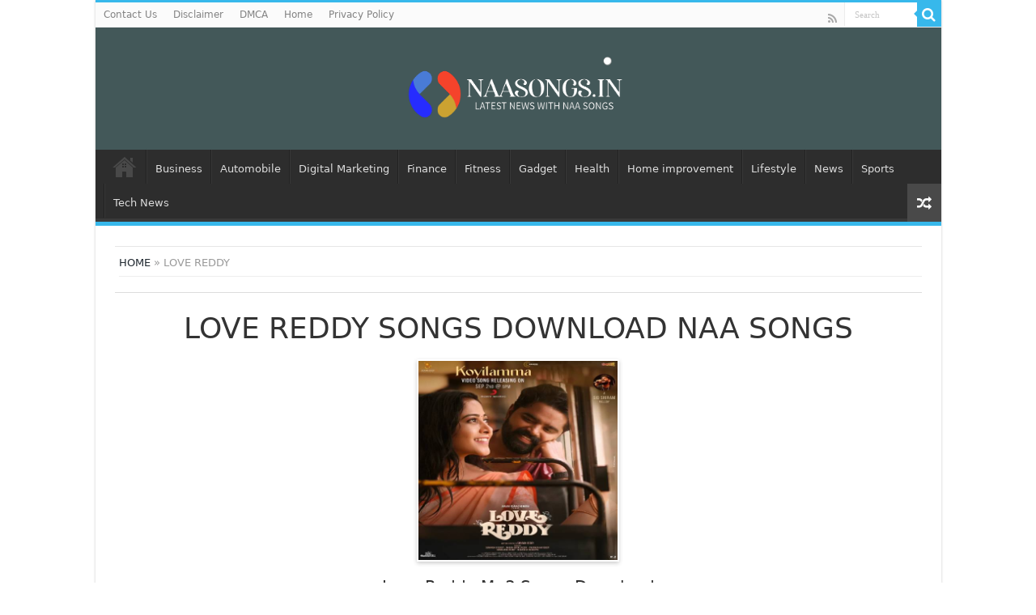

--- FILE ---
content_type: text/html; charset=UTF-8
request_url: https://naasongs.in/love-reddy/
body_size: 13990
content:
<!DOCTYPE html>
<head>
<meta charset="UTF-8" />
<link rel="profile" href="https://gmpg.org/xfn/11" />
<link rel="pingback" href="https://naasongs.in/xmlrpc.php" />
<title>Love Reddy 20223 Telugu Movie All Mp3 Songs Free Download Naa Songs</title>
<meta property="og:title" content="Love Reddy - Naa Songs"/>
<meta property="og:type" content="article"/>
<meta property="og:description" content="Love Reddy Movie Info: Movie: Love Reddy Starring: Anjan Ramachendra, Shravani Music: Prince Henry Y"/>
<meta property="og:url" content="https://naasongs.in/love-reddy/"/>
<meta property="og:site_name" content="Naa Songs"/>
<meta property="og:image" content="https://naasongs.in/wp-content/uploads/2023/09/Love-Reddy.jpg" />

		<!-- All in One SEO 4.8.7 - aioseo.com -->
	<meta name="description" content="Love Reddy Song, Love Reddy Mp3, Love Reddy Movie songs, Love Reddy Naa Songs, Love Reddy Naa Songs Download, Love Reddy 2023 Naa Songs, Telugu Love Reddy Songs" />
	<meta name="robots" content="max-image-preview:large" />
	<meta name="author" content="Jordan"/>
	<meta name="google-site-verification" content="rMIfTE20bH7H5WkIekhoaWGx0dqSs9W6pmLH7GYB-E0" />
	<link rel="canonical" href="https://naasongs.in/love-reddy/" />
	<meta name="generator" content="All in One SEO (AIOSEO) 4.8.7" />
		<meta property="og:locale" content="en_US" />
		<meta property="og:site_name" content="Naa Songs |" />
		<meta property="og:type" content="article" />
		<meta property="og:title" content="Love Reddy 20223 Telugu Movie All Mp3 Songs Free Download Naa Songs" />
		<meta property="og:description" content="Love Reddy Song, Love Reddy Mp3, Love Reddy Movie songs, Love Reddy Naa Songs, Love Reddy Naa Songs Download, Love Reddy 2023 Naa Songs, Telugu Love Reddy Songs" />
		<meta property="og:url" content="https://naasongs.in/love-reddy/" />
		<meta property="article:published_time" content="2023-09-13T18:40:53+00:00" />
		<meta property="article:modified_time" content="2023-09-13T18:41:38+00:00" />
		<meta name="twitter:card" content="summary" />
		<meta name="twitter:title" content="Love Reddy 20223 Telugu Movie All Mp3 Songs Free Download Naa Songs" />
		<meta name="twitter:description" content="Love Reddy Song, Love Reddy Mp3, Love Reddy Movie songs, Love Reddy Naa Songs, Love Reddy Naa Songs Download, Love Reddy 2023 Naa Songs, Telugu Love Reddy Songs" />
		<script type="application/ld+json" class="aioseo-schema">
			{"@context":"https:\/\/schema.org","@graph":[{"@type":"BlogPosting","@id":"https:\/\/naasongs.in\/love-reddy\/#blogposting","name":"Love Reddy 20223 Telugu Movie All Mp3 Songs Free Download Naa Songs","headline":"Love Reddy","author":{"@id":"https:\/\/naasongs.in\/author\/admin\/#author"},"publisher":{"@id":"https:\/\/naasongs.in\/#organization"},"image":{"@type":"ImageObject","url":"https:\/\/naasongs.in\/wp-content\/uploads\/2023\/09\/Love-Reddy.jpg","width":500,"height":500},"datePublished":"2023-09-14T00:40:53+06:00","dateModified":"2023-09-14T00:41:38+06:00","inLanguage":"en-US","mainEntityOfPage":{"@id":"https:\/\/naasongs.in\/love-reddy\/#webpage"},"isPartOf":{"@id":"https:\/\/naasongs.in\/love-reddy\/#webpage"},"articleSection":"Latest Telugu Songs"},{"@type":"BreadcrumbList","@id":"https:\/\/naasongs.in\/love-reddy\/#breadcrumblist","itemListElement":[{"@type":"ListItem","@id":"https:\/\/naasongs.in#listItem","position":1,"name":"Home","item":"https:\/\/naasongs.in","nextItem":{"@type":"ListItem","@id":"https:\/\/naasongs.in\/category\/latest-telugu-songs\/#listItem","name":"Latest Telugu Songs"}},{"@type":"ListItem","@id":"https:\/\/naasongs.in\/category\/latest-telugu-songs\/#listItem","position":2,"name":"Latest Telugu Songs","item":"https:\/\/naasongs.in\/category\/latest-telugu-songs\/","nextItem":{"@type":"ListItem","@id":"https:\/\/naasongs.in\/love-reddy\/#listItem","name":"Love Reddy"},"previousItem":{"@type":"ListItem","@id":"https:\/\/naasongs.in#listItem","name":"Home"}},{"@type":"ListItem","@id":"https:\/\/naasongs.in\/love-reddy\/#listItem","position":3,"name":"Love Reddy","previousItem":{"@type":"ListItem","@id":"https:\/\/naasongs.in\/category\/latest-telugu-songs\/#listItem","name":"Latest Telugu Songs"}}]},{"@type":"Organization","@id":"https:\/\/naasongs.in\/#organization","name":"Naa Songs","url":"https:\/\/naasongs.in\/"},{"@type":"Person","@id":"https:\/\/naasongs.in\/author\/admin\/#author","url":"https:\/\/naasongs.in\/author\/admin\/","name":"Jordan","image":{"@type":"ImageObject","@id":"https:\/\/naasongs.in\/love-reddy\/#authorImage","url":"https:\/\/secure.gravatar.com\/avatar\/fe8a6503d3a58cc687f3fe2caa6dfb8c0545d76860c982a39df67145bc113cd4?s=96&d=mm&r=g","width":96,"height":96,"caption":"Jordan"}},{"@type":"WebPage","@id":"https:\/\/naasongs.in\/love-reddy\/#webpage","url":"https:\/\/naasongs.in\/love-reddy\/","name":"Love Reddy 20223 Telugu Movie All Mp3 Songs Free Download Naa Songs","description":"Love Reddy Song, Love Reddy Mp3, Love Reddy Movie songs, Love Reddy Naa Songs, Love Reddy Naa Songs Download, Love Reddy 2023 Naa Songs, Telugu Love Reddy Songs","inLanguage":"en-US","isPartOf":{"@id":"https:\/\/naasongs.in\/#website"},"breadcrumb":{"@id":"https:\/\/naasongs.in\/love-reddy\/#breadcrumblist"},"author":{"@id":"https:\/\/naasongs.in\/author\/admin\/#author"},"creator":{"@id":"https:\/\/naasongs.in\/author\/admin\/#author"},"image":{"@type":"ImageObject","url":"https:\/\/naasongs.in\/wp-content\/uploads\/2023\/09\/Love-Reddy.jpg","@id":"https:\/\/naasongs.in\/love-reddy\/#mainImage","width":500,"height":500},"primaryImageOfPage":{"@id":"https:\/\/naasongs.in\/love-reddy\/#mainImage"},"datePublished":"2023-09-14T00:40:53+06:00","dateModified":"2023-09-14T00:41:38+06:00"},{"@type":"WebSite","@id":"https:\/\/naasongs.in\/#website","url":"https:\/\/naasongs.in\/","name":"Naa Songs","inLanguage":"en-US","publisher":{"@id":"https:\/\/naasongs.in\/#organization"}}]}
		</script>
		<!-- All in One SEO -->

<link rel='dns-prefetch' href='//fonts.googleapis.com' />
<link rel="alternate" title="oEmbed (JSON)" type="application/json+oembed" href="https://naasongs.in/wp-json/oembed/1.0/embed?url=https%3A%2F%2Fnaasongs.in%2Flove-reddy%2F" />
<link rel="alternate" title="oEmbed (XML)" type="text/xml+oembed" href="https://naasongs.in/wp-json/oembed/1.0/embed?url=https%3A%2F%2Fnaasongs.in%2Flove-reddy%2F&#038;format=xml" />
<style id='wp-img-auto-sizes-contain-inline-css' type='text/css'>
img:is([sizes=auto i],[sizes^="auto," i]){contain-intrinsic-size:3000px 1500px}
/*# sourceURL=wp-img-auto-sizes-contain-inline-css */
</style>

<style id='wp-emoji-styles-inline-css' type='text/css'>

	img.wp-smiley, img.emoji {
		display: inline !important;
		border: none !important;
		box-shadow: none !important;
		height: 1em !important;
		width: 1em !important;
		margin: 0 0.07em !important;
		vertical-align: -0.1em !important;
		background: none !important;
		padding: 0 !important;
	}
/*# sourceURL=wp-emoji-styles-inline-css */
</style>
<link rel='stylesheet' id='wp-block-library-css' href='https://naasongs.in/wp-includes/css/dist/block-library/style.min.css' type='text/css' media='all' />
<style id='global-styles-inline-css' type='text/css'>
:root{--wp--preset--aspect-ratio--square: 1;--wp--preset--aspect-ratio--4-3: 4/3;--wp--preset--aspect-ratio--3-4: 3/4;--wp--preset--aspect-ratio--3-2: 3/2;--wp--preset--aspect-ratio--2-3: 2/3;--wp--preset--aspect-ratio--16-9: 16/9;--wp--preset--aspect-ratio--9-16: 9/16;--wp--preset--color--black: #000000;--wp--preset--color--cyan-bluish-gray: #abb8c3;--wp--preset--color--white: #ffffff;--wp--preset--color--pale-pink: #f78da7;--wp--preset--color--vivid-red: #cf2e2e;--wp--preset--color--luminous-vivid-orange: #ff6900;--wp--preset--color--luminous-vivid-amber: #fcb900;--wp--preset--color--light-green-cyan: #7bdcb5;--wp--preset--color--vivid-green-cyan: #00d084;--wp--preset--color--pale-cyan-blue: #8ed1fc;--wp--preset--color--vivid-cyan-blue: #0693e3;--wp--preset--color--vivid-purple: #9b51e0;--wp--preset--gradient--vivid-cyan-blue-to-vivid-purple: linear-gradient(135deg,rgb(6,147,227) 0%,rgb(155,81,224) 100%);--wp--preset--gradient--light-green-cyan-to-vivid-green-cyan: linear-gradient(135deg,rgb(122,220,180) 0%,rgb(0,208,130) 100%);--wp--preset--gradient--luminous-vivid-amber-to-luminous-vivid-orange: linear-gradient(135deg,rgb(252,185,0) 0%,rgb(255,105,0) 100%);--wp--preset--gradient--luminous-vivid-orange-to-vivid-red: linear-gradient(135deg,rgb(255,105,0) 0%,rgb(207,46,46) 100%);--wp--preset--gradient--very-light-gray-to-cyan-bluish-gray: linear-gradient(135deg,rgb(238,238,238) 0%,rgb(169,184,195) 100%);--wp--preset--gradient--cool-to-warm-spectrum: linear-gradient(135deg,rgb(74,234,220) 0%,rgb(151,120,209) 20%,rgb(207,42,186) 40%,rgb(238,44,130) 60%,rgb(251,105,98) 80%,rgb(254,248,76) 100%);--wp--preset--gradient--blush-light-purple: linear-gradient(135deg,rgb(255,206,236) 0%,rgb(152,150,240) 100%);--wp--preset--gradient--blush-bordeaux: linear-gradient(135deg,rgb(254,205,165) 0%,rgb(254,45,45) 50%,rgb(107,0,62) 100%);--wp--preset--gradient--luminous-dusk: linear-gradient(135deg,rgb(255,203,112) 0%,rgb(199,81,192) 50%,rgb(65,88,208) 100%);--wp--preset--gradient--pale-ocean: linear-gradient(135deg,rgb(255,245,203) 0%,rgb(182,227,212) 50%,rgb(51,167,181) 100%);--wp--preset--gradient--electric-grass: linear-gradient(135deg,rgb(202,248,128) 0%,rgb(113,206,126) 100%);--wp--preset--gradient--midnight: linear-gradient(135deg,rgb(2,3,129) 0%,rgb(40,116,252) 100%);--wp--preset--font-size--small: 13px;--wp--preset--font-size--medium: 20px;--wp--preset--font-size--large: 36px;--wp--preset--font-size--x-large: 42px;--wp--preset--spacing--20: 0.44rem;--wp--preset--spacing--30: 0.67rem;--wp--preset--spacing--40: 1rem;--wp--preset--spacing--50: 1.5rem;--wp--preset--spacing--60: 2.25rem;--wp--preset--spacing--70: 3.38rem;--wp--preset--spacing--80: 5.06rem;--wp--preset--shadow--natural: 6px 6px 9px rgba(0, 0, 0, 0.2);--wp--preset--shadow--deep: 12px 12px 50px rgba(0, 0, 0, 0.4);--wp--preset--shadow--sharp: 6px 6px 0px rgba(0, 0, 0, 0.2);--wp--preset--shadow--outlined: 6px 6px 0px -3px rgb(255, 255, 255), 6px 6px rgb(0, 0, 0);--wp--preset--shadow--crisp: 6px 6px 0px rgb(0, 0, 0);}:where(.is-layout-flex){gap: 0.5em;}:where(.is-layout-grid){gap: 0.5em;}body .is-layout-flex{display: flex;}.is-layout-flex{flex-wrap: wrap;align-items: center;}.is-layout-flex > :is(*, div){margin: 0;}body .is-layout-grid{display: grid;}.is-layout-grid > :is(*, div){margin: 0;}:where(.wp-block-columns.is-layout-flex){gap: 2em;}:where(.wp-block-columns.is-layout-grid){gap: 2em;}:where(.wp-block-post-template.is-layout-flex){gap: 1.25em;}:where(.wp-block-post-template.is-layout-grid){gap: 1.25em;}.has-black-color{color: var(--wp--preset--color--black) !important;}.has-cyan-bluish-gray-color{color: var(--wp--preset--color--cyan-bluish-gray) !important;}.has-white-color{color: var(--wp--preset--color--white) !important;}.has-pale-pink-color{color: var(--wp--preset--color--pale-pink) !important;}.has-vivid-red-color{color: var(--wp--preset--color--vivid-red) !important;}.has-luminous-vivid-orange-color{color: var(--wp--preset--color--luminous-vivid-orange) !important;}.has-luminous-vivid-amber-color{color: var(--wp--preset--color--luminous-vivid-amber) !important;}.has-light-green-cyan-color{color: var(--wp--preset--color--light-green-cyan) !important;}.has-vivid-green-cyan-color{color: var(--wp--preset--color--vivid-green-cyan) !important;}.has-pale-cyan-blue-color{color: var(--wp--preset--color--pale-cyan-blue) !important;}.has-vivid-cyan-blue-color{color: var(--wp--preset--color--vivid-cyan-blue) !important;}.has-vivid-purple-color{color: var(--wp--preset--color--vivid-purple) !important;}.has-black-background-color{background-color: var(--wp--preset--color--black) !important;}.has-cyan-bluish-gray-background-color{background-color: var(--wp--preset--color--cyan-bluish-gray) !important;}.has-white-background-color{background-color: var(--wp--preset--color--white) !important;}.has-pale-pink-background-color{background-color: var(--wp--preset--color--pale-pink) !important;}.has-vivid-red-background-color{background-color: var(--wp--preset--color--vivid-red) !important;}.has-luminous-vivid-orange-background-color{background-color: var(--wp--preset--color--luminous-vivid-orange) !important;}.has-luminous-vivid-amber-background-color{background-color: var(--wp--preset--color--luminous-vivid-amber) !important;}.has-light-green-cyan-background-color{background-color: var(--wp--preset--color--light-green-cyan) !important;}.has-vivid-green-cyan-background-color{background-color: var(--wp--preset--color--vivid-green-cyan) !important;}.has-pale-cyan-blue-background-color{background-color: var(--wp--preset--color--pale-cyan-blue) !important;}.has-vivid-cyan-blue-background-color{background-color: var(--wp--preset--color--vivid-cyan-blue) !important;}.has-vivid-purple-background-color{background-color: var(--wp--preset--color--vivid-purple) !important;}.has-black-border-color{border-color: var(--wp--preset--color--black) !important;}.has-cyan-bluish-gray-border-color{border-color: var(--wp--preset--color--cyan-bluish-gray) !important;}.has-white-border-color{border-color: var(--wp--preset--color--white) !important;}.has-pale-pink-border-color{border-color: var(--wp--preset--color--pale-pink) !important;}.has-vivid-red-border-color{border-color: var(--wp--preset--color--vivid-red) !important;}.has-luminous-vivid-orange-border-color{border-color: var(--wp--preset--color--luminous-vivid-orange) !important;}.has-luminous-vivid-amber-border-color{border-color: var(--wp--preset--color--luminous-vivid-amber) !important;}.has-light-green-cyan-border-color{border-color: var(--wp--preset--color--light-green-cyan) !important;}.has-vivid-green-cyan-border-color{border-color: var(--wp--preset--color--vivid-green-cyan) !important;}.has-pale-cyan-blue-border-color{border-color: var(--wp--preset--color--pale-cyan-blue) !important;}.has-vivid-cyan-blue-border-color{border-color: var(--wp--preset--color--vivid-cyan-blue) !important;}.has-vivid-purple-border-color{border-color: var(--wp--preset--color--vivid-purple) !important;}.has-vivid-cyan-blue-to-vivid-purple-gradient-background{background: var(--wp--preset--gradient--vivid-cyan-blue-to-vivid-purple) !important;}.has-light-green-cyan-to-vivid-green-cyan-gradient-background{background: var(--wp--preset--gradient--light-green-cyan-to-vivid-green-cyan) !important;}.has-luminous-vivid-amber-to-luminous-vivid-orange-gradient-background{background: var(--wp--preset--gradient--luminous-vivid-amber-to-luminous-vivid-orange) !important;}.has-luminous-vivid-orange-to-vivid-red-gradient-background{background: var(--wp--preset--gradient--luminous-vivid-orange-to-vivid-red) !important;}.has-very-light-gray-to-cyan-bluish-gray-gradient-background{background: var(--wp--preset--gradient--very-light-gray-to-cyan-bluish-gray) !important;}.has-cool-to-warm-spectrum-gradient-background{background: var(--wp--preset--gradient--cool-to-warm-spectrum) !important;}.has-blush-light-purple-gradient-background{background: var(--wp--preset--gradient--blush-light-purple) !important;}.has-blush-bordeaux-gradient-background{background: var(--wp--preset--gradient--blush-bordeaux) !important;}.has-luminous-dusk-gradient-background{background: var(--wp--preset--gradient--luminous-dusk) !important;}.has-pale-ocean-gradient-background{background: var(--wp--preset--gradient--pale-ocean) !important;}.has-electric-grass-gradient-background{background: var(--wp--preset--gradient--electric-grass) !important;}.has-midnight-gradient-background{background: var(--wp--preset--gradient--midnight) !important;}.has-small-font-size{font-size: var(--wp--preset--font-size--small) !important;}.has-medium-font-size{font-size: var(--wp--preset--font-size--medium) !important;}.has-large-font-size{font-size: var(--wp--preset--font-size--large) !important;}.has-x-large-font-size{font-size: var(--wp--preset--font-size--x-large) !important;}
/*# sourceURL=global-styles-inline-css */
</style>

<style id='classic-theme-styles-inline-css' type='text/css'>
/*! This file is auto-generated */
.wp-block-button__link{color:#fff;background-color:#32373c;border-radius:9999px;box-shadow:none;text-decoration:none;padding:calc(.667em + 2px) calc(1.333em + 2px);font-size:1.125em}.wp-block-file__button{background:#32373c;color:#fff;text-decoration:none}
/*# sourceURL=/wp-includes/css/classic-themes.min.css */
</style>
<link rel='stylesheet' id='ez-toc-css' href='https://naasongs.in/wp-content/plugins/easy-table-of-contents/assets/css/screen.min.css' type='text/css' media='all' />
<style id='ez-toc-inline-css' type='text/css'>
div#ez-toc-container .ez-toc-title {font-size: 120%;}div#ez-toc-container .ez-toc-title {font-weight: 500;}div#ez-toc-container ul li , div#ez-toc-container ul li a {font-size: 95%;}div#ez-toc-container ul li , div#ez-toc-container ul li a {font-weight: 500;}div#ez-toc-container nav ul ul li {font-size: 90%;}
.ez-toc-container-direction {direction: ltr;}.ez-toc-counter ul{counter-reset: item ;}.ez-toc-counter nav ul li a::before {content: counters(item, '.', decimal) '. ';display: inline-block;counter-increment: item;flex-grow: 0;flex-shrink: 0;margin-right: .2em; float: left; }.ez-toc-widget-direction {direction: ltr;}.ez-toc-widget-container ul{counter-reset: item ;}.ez-toc-widget-container nav ul li a::before {content: counters(item, '.', decimal) '. ';display: inline-block;counter-increment: item;flex-grow: 0;flex-shrink: 0;margin-right: .2em; float: left; }
/*# sourceURL=ez-toc-inline-css */
</style>
<link rel='stylesheet' id='parent-style-css' href='https://naasongs.in/wp-content/themes/sahifa/style.css' type='text/css' media='all' />
<link rel='stylesheet' id='child-style-css' href='https://naasongs.in/wp-content/themes/sahifa-child/style.css' type='text/css' media='all' />
<link rel='stylesheet' id='tie-style-css' href='https://naasongs.in/wp-content/themes/sahifa-child/style.css' type='text/css' media='all' />
<link rel='stylesheet' id='tie-ilightbox-skin-css' href='https://naasongs.in/wp-content/themes/sahifa/css/ilightbox/dark-skin/skin.css' type='text/css' media='all' />
<link rel='stylesheet' id='Droid+Sans-css' href='https://fonts.googleapis.com/css?family=Droid+Sans%3Aregular%2C700' type='text/css' media='all' />
<script type="text/javascript" src="https://naasongs.in/wp-includes/js/jquery/jquery.min.js" id="jquery-core-js"></script>
<script type="text/javascript" src="https://naasongs.in/wp-includes/js/jquery/jquery-migrate.min.js" id="jquery-migrate-js"></script>
<link rel="https://api.w.org/" href="https://naasongs.in/wp-json/" /><link rel="alternate" title="JSON" type="application/json" href="https://naasongs.in/wp-json/wp/v2/posts/17409" /><link rel="EditURI" type="application/rsd+xml" title="RSD" href="https://naasongs.in/xmlrpc.php?rsd" />
<meta name="generator" content="WordPress 6.9" />
<link rel='shortlink' href='https://naasongs.in/?p=17409' />
<link rel="shortcut icon" href="https://naasongs.in/wp-content/themes/sahifa/favicon.ico" title="Favicon" />
<!--[if IE]>
<script type="text/javascript">jQuery(document).ready(function (){ jQuery(".menu-item").has("ul").children("a").attr("aria-haspopup", "true");});</script>
<![endif]-->
<!--[if lt IE 9]>
<script src="https://naasongs.in/wp-content/themes/sahifa/js/html5.js"></script>
<script src="https://naasongs.in/wp-content/themes/sahifa/js/selectivizr-min.js"></script>
<![endif]-->
<!--[if IE 9]>
<link rel="stylesheet" type="text/css" media="all" href="https://naasongs.in/wp-content/themes/sahifa/css/ie9.css" />
<![endif]-->
<!--[if IE 8]>
<link rel="stylesheet" type="text/css" media="all" href="https://naasongs.in/wp-content/themes/sahifa/css/ie8.css" />
<![endif]-->
<!--[if IE 7]>
<link rel="stylesheet" type="text/css" media="all" href="https://naasongs.in/wp-content/themes/sahifa/css/ie7.css" />
<![endif]-->


<meta name="viewport" content="width=device-width, initial-scale=1.0" />



<style type="text/css" media="screen">

body{
	font-family: 'Droid Sans';
}

#main-nav,
.cat-box-content,
#sidebar .widget-container,
.post-listing,
#commentform {
	border-bottom-color: #37b8eb;
}

.search-block .search-button,
#topcontrol,
#main-nav ul li.current-menu-item a,
#main-nav ul li.current-menu-item a:hover,
#main-nav ul li.current_page_parent a,
#main-nav ul li.current_page_parent a:hover,
#main-nav ul li.current-menu-parent a,
#main-nav ul li.current-menu-parent a:hover,
#main-nav ul li.current-page-ancestor a,
#main-nav ul li.current-page-ancestor a:hover,
.pagination span.current,
.share-post span.share-text,
.flex-control-paging li a.flex-active,
.ei-slider-thumbs li.ei-slider-element,
.review-percentage .review-item span span,
.review-final-score,
.button,
a.button,
a.more-link,
#main-content input[type="submit"],
.form-submit #submit,
#login-form .login-button,
.widget-feedburner .feedburner-subscribe,
input[type="submit"],
#buddypress button,
#buddypress a.button,
#buddypress input[type=submit],
#buddypress input[type=reset],
#buddypress ul.button-nav li a,
#buddypress div.generic-button a,
#buddypress .comment-reply-link,
#buddypress div.item-list-tabs ul li a span,
#buddypress div.item-list-tabs ul li.selected a,
#buddypress div.item-list-tabs ul li.current a,
#buddypress #members-directory-form div.item-list-tabs ul li.selected span,
#members-list-options a.selected,
#groups-list-options a.selected,
body.dark-skin #buddypress div.item-list-tabs ul li a span,
body.dark-skin #buddypress div.item-list-tabs ul li.selected a,
body.dark-skin #buddypress div.item-list-tabs ul li.current a,
body.dark-skin #members-list-options a.selected,
body.dark-skin #groups-list-options a.selected,
.search-block-large .search-button,
#featured-posts .flex-next:hover,
#featured-posts .flex-prev:hover,
a.tie-cart span.shooping-count,
.woocommerce span.onsale,
.woocommerce-page span.onsale ,
.woocommerce .widget_price_filter .ui-slider .ui-slider-handle,
.woocommerce-page .widget_price_filter .ui-slider .ui-slider-handle,
#check-also-close,
a.post-slideshow-next,
a.post-slideshow-prev,
.widget_price_filter .ui-slider .ui-slider-handle,
.quantity .minus:hover,
.quantity .plus:hover,
.mejs-container .mejs-controls .mejs-time-rail .mejs-time-current,
#reading-position-indicator  {
	background-color:#37b8eb;
}

::-webkit-scrollbar-thumb{
	background-color:#37b8eb !important;
}

#theme-footer,
#theme-header,
.top-nav ul li.current-menu-item:before,
#main-nav .menu-sub-content ,
#main-nav ul ul,
#check-also-box {
	border-top-color: #37b8eb;
}

.search-block:after {
	border-right-color:#37b8eb;
}

body.rtl .search-block:after {
	border-left-color:#37b8eb;
}

#main-nav ul > li.menu-item-has-children:hover > a:after,
#main-nav ul > li.mega-menu:hover > a:after {
	border-color:transparent transparent #37b8eb;
}

.widget.timeline-posts li a:hover,
.widget.timeline-posts li a:hover span.tie-date {
	color: #37b8eb;
}

.widget.timeline-posts li a:hover span.tie-date:before {
	background: #37b8eb;
	border-color: #37b8eb;
}

#order_review,
#order_review_heading {
	border-color: #37b8eb;
}


body.single .post .entry a, body.page .post .entry a {
	color: #f01a1a;
}
		
#theme-header {
	background-color:#435859 !important; 
		background-repeat:repeat !important; 
	background-attachment:fixed !important; 
	background-position:left center !important; 
}


</style>

		<script type="text/javascript">
			/* <![CDATA[ */
				var sf_position = '0';
				var sf_templates = "<a href=\"{search_url_escaped}\">View All Results<\/a>";
				var sf_input = '.search-live';
				jQuery(document).ready(function(){
					jQuery(sf_input).ajaxyLiveSearch({"expand":false,"searchUrl":"https:\/\/naasongs.in\/?s=%s","text":"Search","delay":500,"iwidth":180,"width":315,"ajaxUrl":"https:\/\/naasongs.in\/wp-admin\/admin-ajax.php","rtl":0});
					jQuery(".live-search_ajaxy-selective-input").keyup(function() {
						var width = jQuery(this).val().length * 8;
						if(width < 50) {
							width = 50;
						}
						jQuery(this).width(width);
					});
					jQuery(".live-search_ajaxy-selective-search").click(function() {
						jQuery(this).find(".live-search_ajaxy-selective-input").focus();
					});
					jQuery(".live-search_ajaxy-selective-close").click(function() {
						jQuery(this).parent().remove();
					});
				});
			/* ]]> */
		</script>
		<link rel="icon" href="https://naasongs.in/wp-content/uploads/2021/12/cropped-naa-songs-32x32.png" sizes="32x32" />
<link rel="icon" href="https://naasongs.in/wp-content/uploads/2021/12/cropped-naa-songs-192x192.png" sizes="192x192" />
<link rel="apple-touch-icon" href="https://naasongs.in/wp-content/uploads/2021/12/cropped-naa-songs-180x180.png" />
<meta name="msapplication-TileImage" content="https://naasongs.in/wp-content/uploads/2021/12/cropped-naa-songs-270x270.png" />
		<style type="text/css" id="wp-custom-css">
			#live-search_results {
	display: none !important;
}		</style>
		</head>
<body id="top" class="wp-singular post-template-default single single-post postid-17409 single-format-standard wp-theme-sahifa wp-child-theme-sahifa-child lazy-enabled">

<div class="wrapper-outer">

	<div class="background-cover"></div>

	<aside id="slide-out">

			<div class="search-mobile">
			<form method="get" id="searchform-mobile" action="https://naasongs.in/">
				<button class="search-button" type="submit" value="Search"><i class="fa fa-search"></i></button>
				<input type="text" id="s-mobile" name="s" title="Search" value="Search" onfocus="if (this.value == 'Search') {this.value = '';}" onblur="if (this.value == '') {this.value = 'Search';}"  />
			</form>
		</div><!-- .search-mobile /-->
	
			<div class="social-icons">
		<a class="ttip-none" title="Rss" href="https://naasongs.in/feed/" target="_blank"><i class="fa fa-rss"></i></a>
			</div>

	
		<div id="mobile-menu" ></div>
	</aside><!-- #slide-out /-->

		<div id="wrapper" class="boxed-all">
		<div class="inner-wrapper">

		<header id="theme-header" class="theme-header center-logo">
						<div id="top-nav" class="top-nav">
				<div class="container">

			
				<div class="menu"><ul>
<li class="page_item page-item-1436"><a href="https://naasongs.in/contact-us/">Contact Us</a></li>
<li class="page_item page-item-9"><a href="https://naasongs.in/disclaimer/">Disclaimer</a></li>
<li class="page_item page-item-11"><a href="https://naasongs.in/dmca/">DMCA</a></li>
<li class="page_item page-item-15627"><a href="https://naasongs.in/">Home</a></li>
<li class="page_item page-item-3"><a href="https://naasongs.in/privacy-policy/">Privacy Policy</a></li>
</ul></div>

						<div class="search-block">
						<form method="get" id="searchform-header" action="https://naasongs.in/">
							<button class="search-button" type="submit" value="Search"><i class="fa fa-search"></i></button>
							<input class="search-live" type="text" id="s-header" name="s" title="Search" value="Search" onfocus="if (this.value == 'Search') {this.value = '';}" onblur="if (this.value == '') {this.value = 'Search';}"  />
						</form>
					</div><!-- .search-block /-->
			<div class="social-icons">
		<a class="ttip-none" title="Rss" href="https://naasongs.in/feed/" target="_blank"><i class="fa fa-rss"></i></a>
			</div>

	
	
				</div><!-- .container /-->
			</div><!-- .top-menu /-->
			
		<div class="header-content">

					<a id="slide-out-open" class="slide-out-open" href="#"><span></span></a>
		
			<div class="logo" style=" margin-top:2px; margin-bottom:2px;">
			<h2>								<a title="Naa Songs" href="https://naasongs.in/">
					<img src="https://naasongs.in/wp-content/uploads/2023/06/naasongs-logo-new.png" alt="Naa Songs" width="300" height="150" /><strong>Naa Songs </strong>
				</a>
			</h2>			</div><!-- .logo /-->
						<div class="clear"></div>

		</div>
													<nav id="main-nav" class="fixed-enabled">
				<div class="container">

				
					<div class="main-menu"><ul id="menu-main-menu" class="menu"><li id="menu-item-15696" class="menu-item menu-item-type-post_type menu-item-object-page menu-item-home menu-item-15696"><a href="https://naasongs.in/">Home</a></li>
<li id="menu-item-15610" class="menu-item menu-item-type-taxonomy menu-item-object-category menu-item-15610"><a href="https://naasongs.in/category/business/">Business</a></li>
<li id="menu-item-15608" class="menu-item menu-item-type-taxonomy menu-item-object-category menu-item-15608"><a href="https://naasongs.in/category/automobile/">Automobile</a></li>
<li id="menu-item-15611" class="menu-item menu-item-type-taxonomy menu-item-object-category menu-item-15611"><a href="https://naasongs.in/category/digital-marketing/">Digital Marketing</a></li>
<li id="menu-item-15612" class="menu-item menu-item-type-taxonomy menu-item-object-category menu-item-15612"><a href="https://naasongs.in/category/finance/">Finance</a></li>
<li id="menu-item-15613" class="menu-item menu-item-type-taxonomy menu-item-object-category menu-item-15613"><a href="https://naasongs.in/category/fitness/">Fitness</a></li>
<li id="menu-item-15615" class="menu-item menu-item-type-taxonomy menu-item-object-category menu-item-15615"><a href="https://naasongs.in/category/gadget/">Gadget</a></li>
<li id="menu-item-15616" class="menu-item menu-item-type-taxonomy menu-item-object-category menu-item-15616"><a href="https://naasongs.in/category/health/">Health</a></li>
<li id="menu-item-15617" class="menu-item menu-item-type-taxonomy menu-item-object-category menu-item-15617"><a href="https://naasongs.in/category/home-improvement/">Home improvement</a></li>
<li id="menu-item-15618" class="menu-item menu-item-type-taxonomy menu-item-object-category menu-item-15618"><a href="https://naasongs.in/category/lifestyle/">Lifestyle</a></li>
<li id="menu-item-15619" class="menu-item menu-item-type-taxonomy menu-item-object-category menu-item-15619"><a href="https://naasongs.in/category/news/">News</a></li>
<li id="menu-item-15621" class="menu-item menu-item-type-taxonomy menu-item-object-category menu-item-15621"><a href="https://naasongs.in/category/sports/">Sports</a></li>
<li id="menu-item-15622" class="menu-item menu-item-type-taxonomy menu-item-object-category menu-item-15622"><a href="https://naasongs.in/category/tech-news/">Tech News</a></li>
</ul></div>										<a href="https://naasongs.in/?tierand=1" class="random-article ttip" title="Random Article"><i class="fa fa-random"></i></a>
					
					
				</div>
			</nav><!-- .main-nav /-->
					</header><!-- #header /-->

	
	
	<div id="main-content" class="container">

		<style>
    *{margin:0; padding:0;}
p {
    margin-bottom: 10px;
}
body {
    font-size: 18px;
    line-height: 1.7;
	font-family: -apple-system,system-ui,BlinkMacSystemFont,"Segoe UI",Helvetica,Arial,sans-serif,"Apple Color Emoji","Segoe UI Emoji","Segoe UI Symbol";
	background:#FFFFFF;
}
img{
	max-width:100%;
	max-height:auto;
}
.wrapper{
    width: 980px;
    margin: 0 auto;
    padding: 10px 15px 0;
    background: #fff;
}
.breaking-news span.breaking-news-title{
    padding: 4px 10px 0;
}
.breaking-news ul a {
    font-weight: 400;
    font-size: 14px;
    padding-top: 4px;
}
/*===========Search CSS==========*/
.screen-reader-text {
    display: none;
}
#s {
    width: 68%;
    border-radius: 2px 0px 0px 2px;
    padding: 5px;
    margin-right: -5px;
    border: 1.5px solid #d2d2d2;
}
.btn {
    width: 10%;
    border: 1px solid #BAB8B8;
    color: #F9F9F9;
    font-size: 14px;
    background: #E216F8 none repeat scroll 0% 0%;
    border-radius: 0px 5px 5px 0px;
    font-weight: bold;
    padding: 3.5px 0px;
    margin-left: -3px;
}
#searchsubmit {
	background: #000916;
    padding: 5px 5px;
    border-radius: 0px 2px 2px 0px;
    color: #fff;
    font-weight: bold;
    margin-left: -3px;
    border: 1px solid #ddd;
}
#searchsubmit:hover{
	background: #fff;
	color:#2A58A3;
    box-shadow: 10px 8px 12px 10px rgba(26,13,24,0.1);
}
.searchform{
	padding: 0;
}
.sidebar #s {
    width: 73%;
}
.sidebar #searchsubmit {
	background: #2A58A3;
	padding: 2.5px 7px;
}


.site-branding{}
.site-branding .logo{
	margin: 20px 0 25px;
	text-align:center;
	padding: 0px 10px;
}
.site-branding .logo a{
	color:#222;
	text-decoration:none;
}
.site-branding .logo .site-title {
	font-size: 2em;
    margin: 0 0px 10px;
    text-decoration: none;
    line-height: 30px;
    display: block;
	text-transform:uppercase;
}
.site-branding .logo .site-title p{
	color: #8f8d8d;
}
.site-branding .logo .site-description {
    font-size: 12px;
    font-weight: 400;
    color: #999;
}
/*Content CSS*/
.site-content{
	display:block;
	overflow:hidden;
	border-top: 1px solid #e6e6e6;
}
#featured-content {
    background: #222222;
    display: block;
    overflow: hidden;
    padding: 2px 10px 15px 10px;
}
#featured-content ul{
    font-size: 100%;
    margin: 0;
    padding: 0;
    vertical-align: baseline;
    border: 0;
    outline: 0;
    background: 0 0;
}
#featured-content ul li{
    display: block;
    float: left;
    position: relative;
    width: 12.5%;
	overflow: hidden;
}
#featured-content ul li .post{
    margin: 5px 3px 0px 3px;
    display: block;
    overflow: hidden;
}
#featured-content ul li a {
    display: block;
    color: #fff;
    text-decoration: none;
	white-space: nowrap;
	overflow: absolute; 
	text-overflow: ellipsis;
}
#featured-content ul li a img{
	border: 1px solid #6c6969;	
	height: 115px;
	width: 99%;
}
#featured-content ff {
    bottom: 0;
    left: 0;
    color: #fff;
    display: block;
    font-size: 12px;
    font-weight: bold;
    line-height: 18px;
    margin: 0;
    padding: 0;
}
/*Content CSS*/
.content_section{
	padding: 25px 0;
	display:block;
	overflow:hidden;
}
.post_section{
    width: 25%;
    float: left;
}
.posts1{
	margin-right: 20px;
}
.posts2{
	margin: 0 10px;
}
.posts3{
	margin-left: 20px;
}
.blogPost h3 {
	background: url(inc/border-frame.gif) repeat-x scroll left bottom rgba(0,0,0,0);
    padding-bottom: 15px;
    font-weight: bold;

}
.blogPost h3 .title_bg{
	font-weight: bold;
    color: #000;
}
.blogPost ul {
    font-size: 100%;
    margin: 0;
    padding: 0;
    vertical-align: baseline;
    border: 0;
    outline: 0;
    background: 0;
    margin-top: 8px;
    clear: both;
    display: block;
}
.blogPost ul li {
    background: url(inc/ul.png) 0 14px no-repeat rgba(0,0,0,0);
    border-bottom: 1px dotted #E0E0E0;
    padding: 6px 0px 6px 12px;
    list-style: none;
    background-size: 10px;
    height: 24px;
    display: block;
    overflow: hidden;
}
.blogPost ul li a{
	color: #353535;
	text-decoration:none;
}
.viewmor{
	margin: 6px 4px;
    display: block;
    list-style: none;
    text-decoration: none;
    font-weight: bold;
}
/*Footer Css*/
.footer_section {
    font-size: 11px;
    padding: 15px 0;
    color: #999;
    border-top: 1px solid #e9e9e9;
	display:block;
	overflow:hidden;
}
.copyright{
    width: 60%;
    float: left;
}
.powered{
	width: 40%;
	float:right;
	text-align: right;
}
/*Archive CSS*/
.categories{
	
}
.categories .blogPost{
	border-top: 1px solid #ddd;
}
.categories .blogPost .section-title{
	text-align:center;
}
.categories .blogPost ul li {
    width: 44%;
    float: left;
    margin: 0 19px;
}
/*Single Post*/
#singpst .wrapper{
    max-width: 768px!important;
    margin: 0 auto!important;
    padding: 10px 15px 0;
    background: #fff;
}
.sptitl h1{
    text-align: center;
    white-space: nowrap;
    overflow: hidden;
    text-overflow: ellipsis;
    font-size: 2em;
    line-height: 1.6;
    text-transform: uppercase;
}
.sptitl h2{
    font-size: 20px;
    border-bottom: 1px solid #e6e6e6;
	padding-bottom: 10px;
	margin-bottom: 10px;
}
.single .content_section {
    padding: 5px 0 30px 0;
}
.single .breadcumbs_single {
    padding: 4px 0 9px 5px;
    border-bottom: 1px solid #ddd;
    color: #999;
    font-size: 13px;
	text-transform:uppercase;
}
.breadcumbs_single #crumbs a {
    text-decoration: none;
    color: #010a13e0;

}
.single_post_content {
    width: 100%;
    display: block;
    overflow: hidden;
	margin-top: 15px;
}
.single_post_content .single_content_left {
    display: block;
    overflow: hidden;
    width: 100%;
    text-align: center;
	margin-bottom: 10px;
}
.single_content_left #crumbs a{
	text-decoration:none;
	color:#989AA3;
}
.single_content_left .post_img{
	margin-bottom: 10px;
}
.single_content_left img {
	margin: 10px 5px 4px;
    border: 2px solid #fff;
    box-shadow: 0 2px 5px #ccc;
    height: 250px;
    width: 250px;
    background-color: #ccc;
}
.single_post_content .single_post {
    width: 100%;
    display: block;
	color:#333333;
}
.single_post .single_content{
	display: block;
	margin-bottom:15px;
}
blockquote {
    quotes: none;
    font-size: 16px;
    font-weight: 600;
    margin: 0 0 15px;
    padding: 15px 15px 10px 10px;
    color: #666;
    border: 1px solid #eee;
    background: #f5f5f5;
}
.single_post .single_content h1{
    line-height: 18px;
    margin-bottom: 10px;
    font-size: 14px;
}
.single_post .single_content h2{
    margin-bottom: 10px;
    padding-top: 5px;
	font-size: 12px;
}
.single_post .single_content a{
	text-decoration:none;
	color:#BA1100;
}
.single_post .single_content, .rpcont ul{
}
.single_post .single_content, .rpcont ul li {
    font-size: 18px;
    padding: 3px 0 3px 3px;
    list-style-position: inside;
}
.rpcont ul li a{
	text-decoration: none;
    color: #da3114;
    outline: 0;
}
.sptitl h3{
	padding: 10px;
	font-size: 16px;
}
/*Related Posts*/
.div-comments-support {
    height: 170px;
    padding: 35px;
    margin-top: 20px;
    border: 1px solid #ddd;
	text-align:center;
}
.support-button {
    text-decoration: none;
    color: #000;
	background-color: #ccc;
    border: none;
    padding: 5px 25px;
    display: inline-block;
    font-size: 16px;
    margin: 10px 0 0 0;
    cursor: pointer;
}
/*page CSS*/
.page .single_post_content {
    margin-top: 0;
}
.page .page_title{
	margin: 8px 5px;
}
.page .content_section {
    padding: 5px 0;
}
/*========404 Error CSS=========*/
.post_not_found {
    text-align: center;
    font-weight: bold;
    background: #FFFFFF;
    padding: 50px;
}
.post_not_found h1 {
    font-size: 45px;
	margin: 0px;
	color: #CF1269;
	font-weight: bold;
	padding: 10px;
}
.post_not_found h2 {
    font-size: 35px;
    margin: 5px;
    color: #0E1F59;
    font-weight: bold;
	padding: 5px;
}
.post_not_found h3 {
    font-size: 25px;
    margin: 5px;
    color: #33C923;
    font-weight: bold;
	padding: 5px;
}
.size-full{display:none;}
nav.navigation.pagination {
    clear: both;
    margin-top: 15px;
    display: table;
    width: 100%;
    padding: 0 15px;
    box-sizing: border-box;
}
.navigation a, .navigation span {
    padding: 5px;
    text-decoration: none;
    color: #353535;
}
.navigation span.page-numbers.current {
    color: #000;
}
h4 {
    font-size: 18px;
    font-weight: 700;
    margin-bottom: 10px;
    padding-bottom: 5px;
    border-bottom: 1px solid #e6e6e6;
}

.keyword li {
    background: url(inc/ul.png) no-repeat;
    list-style: none;
    font-size: 12px;
    line-height: 19px;
    padding: 3px 0 3px 19px;
}
h4.ptitl{
    font-weight: 400;
}
</style>
<div class="site-content">
			<div class="Single">
				<content class="content_section">
											<div class="breadcumbs_single">
							<div id="crumbs"><a href="https://naasongs.in">Home</a>  »  <span class="current">Love Reddy</span></div>
						</div>	
					<div class="single_post_content" itemprop="articleBody">
						<div class="single_content_left">
							<div class="sptitl" itemprop="headline">
								<h1>Love Reddy Songs Download Naa Songs</h1>
							</div>
							<div class="post_img">
								<img width="500" height="500" src="https://naasongs.in/wp-content/uploads/2023/09/Love-Reddy.jpg" class="attachment-post-thumbnail size-post-thumbnail wp-post-image" alt="" decoding="async" fetchpriority="high" srcset="https://naasongs.in/wp-content/uploads/2023/09/Love-Reddy.jpg 500w, https://naasongs.in/wp-content/uploads/2023/09/Love-Reddy-300x300.jpg 300w, https://naasongs.in/wp-content/uploads/2023/09/Love-Reddy-150x150.jpg 150w" sizes="(max-width: 500px) 100vw, 500px" />							</div>
							<div class="sptitl" itemprop="headline">
								<h2>Love Reddy Mp3 Songs Download</h2>
							</div>
						</div>
						<div class="single_post">
							<div class="single_content">
								<p><strong>Love Reddy Movie Info:</strong><br />
Movie: Love Reddy<br />
Starring: Anjan Ramachendra, Shravani<br />
Music: Prince Henry<br />
Year: 2023</p>
<h4>Tracks-Download:</h4>
<p>01. Koyilamma.Mp3 – Download</p>
<p><strong>Tags:</strong></p>
<p>Love Reddy Naa Songs<br />
Naa Songs Love Reddy<br />
Love Reddy Movies Songs Download<br />
Love Reddy Songs Naa Mp3 Download<br />
Love Reddy 2001 Songs Download<br />
Telugu Love Reddy Mp3 Naa Songs<br />
Love Reddy Mp3 Naa Download<br />
Love Reddy naa songs download<br />
Love Reddy movie songs download<br />
Love Reddy Mp3 Songs Free Download<br />
Love Reddy Movie Mp3 Naa Songs<br />
Telugu movie Love Reddy naa songs download<br />
Love Reddy new movie songs download<br />
Love Reddy 320Kbps Naa Songs<br />
Love Reddy mp3 songs from naa songs<br />
Love Reddy songs download from naa songs<br />
Love Reddy naa songs com download<br />
Naa Songs Latest Love Reddy Telugu songs<br />
naa songs Love Reddy MP3 download<br />
Love Reddy mp3 download Telugu<br />
Love Reddy Telugu songs MP3 download<br />
WWW download Love Reddy Telugu songs<br />
Love Reddy songs MP3 download<br />
Love Reddy Mp3 Download 320 Kbps<br />
WWW.Love Reddy Mp3 songs download<br />
Love Reddy Naa Mp3 Download<br />
Love Reddy Telugu Songs Free Download Naa Songs<br />
Love Reddy Songs Download In NaaSongs</p>
							</div>
							<div class="post_relpst">
                                <div class="sptitl">
                                    <h3>Related Music Albums</h3>
                                </div>
                                <div class="rpcont">
                                    <ul>
                                        		
                                            <li>
                                                <a href="https://naasongs.in/understanding-the-concept-of-spin-winner-in-slot-gaming/" rel="bookmark" title="Understanding the Concept of Spin Winner in Slot Gaming">
                                                    Understanding the Concept of Spin Winner in Slot Gaming                                                </a>
                                            </li>
                                        		
                                            <li>
                                                <a href="https://naasongs.in/online-casino-with-free-signup-bonus-real-money/" rel="bookmark" title="Online Casino with Free Signup Bonus Real Money">
                                                    Online Casino with Free Signup Bonus Real Money                                                </a>
                                            </li>
                                        		
                                            <li>
                                                <a href="https://naasongs.in/exploring-slot88-how-to-play-and-win-big-in-2025/" rel="bookmark" title="Exploring Slot88: How to Play and Win Big in 2025">
                                                    Exploring Slot88: How to Play and Win Big in 2025                                                </a>
                                            </li>
                                        		
                                            <li>
                                                <a href="https://naasongs.in/vegu-chukkalu-2003-songs/" rel="bookmark" title="Vegu Chukkalu">
                                                    Vegu Chukkalu                                                </a>
                                            </li>
                                        		
                                            <li>
                                                <a href="https://naasongs.in/daddy-2001-songs-download/" rel="bookmark" title="Daddy">
                                                    Daddy                                                </a>
                                            </li>
                                        		
                                            <li>
                                                <a href="https://naasongs.in/why-direct-access-online-games-play-on-bendery-ga-org-is-the-future-of-gaming/" rel="bookmark" title="Why Direct Access Online Games Play on bendery-ga.org is the Future of Gaming">
                                                    Why Direct Access Online Games Play on bendery-ga.org is the Future of Gaming                                                </a>
                                            </li>
                                        		
                                            <li>
                                                <a href="https://naasongs.in/ramayana-2002-telugu-songs/" rel="bookmark" title="Ramayana">
                                                    Ramayana                                                </a>
                                            </li>
                                        		
                                            <li>
                                                <a href="https://naasongs.in/sammakka-sarakka/" rel="bookmark" title="Sammakka Sarakka">
                                                    Sammakka Sarakka                                                </a>
                                            </li>
                                        		
                                            <li>
                                                <a href="https://naasongs.in/soori-2000-songs-download/" rel="bookmark" title="Soori">
                                                    Soori                                                </a>
                                            </li>
                                        		
                                            <li>
                                                <a href="https://naasongs.in/the-psychology-of-slot-machine-play-why-online-slots-are-so-addictive/" rel="bookmark" title="The Psychology of Slot Machine Play: Why Online Slots Are So Addictive">
                                                    The Psychology of Slot Machine Play: Why Online Slots Are So Addictive                                                </a>
                                            </li>
                                                                            </ul>
                                </div>
							</div>
							<div class="post_footer">
                                <div class="div-comments-support">
                                    Love Reddy Songs Free Download !!!
                                    <br>Need any help?<br>
                                    <a class="support-button" href="/cdn-cgi/l/email-protection#3c525d5d4f53525b4f1255527c5b515d5550125f5351034f495e56595f481c011c70534a591c6e595858451c" target="_blank" rel="noopener">Contact</a>
                                </div>
							</div>
						</div>
					</div>
								</content>
			</div>
		</div>
	</div><!-- .content -->
<aside id="sidebar">
	<div class="theiaStickySidebar">
<div id="nav_menu-3" class="widget widget_nav_menu"><div class="widget-top"><h4>Category</h4><div class="stripe-line"></div></div>
						<div class="widget-container"><div class="menu-sidebar-menu-container"><ul id="menu-sidebar-menu" class="menu"><li id="menu-item-15657" class="menu-item menu-item-type-taxonomy menu-item-object-category menu-item-15657"><a href="https://naasongs.in/category/art-painting/">Art &amp; Painting</a></li>
<li id="menu-item-15658" class="menu-item menu-item-type-taxonomy menu-item-object-category menu-item-15658"><a href="https://naasongs.in/category/automobile/">Automobile</a></li>
<li id="menu-item-15659" class="menu-item menu-item-type-taxonomy menu-item-object-category menu-item-15659"><a href="https://naasongs.in/category/beauty-tips/">Beauty tips</a></li>
<li id="menu-item-15660" class="menu-item menu-item-type-taxonomy menu-item-object-category menu-item-15660"><a href="https://naasongs.in/category/business/">Business</a></li>
<li id="menu-item-15662" class="menu-item menu-item-type-taxonomy menu-item-object-category menu-item-15662"><a href="https://naasongs.in/category/digital-marketing/">Digital Marketing</a></li>
<li id="menu-item-15663" class="menu-item menu-item-type-taxonomy menu-item-object-category menu-item-15663"><a href="https://naasongs.in/category/entertainment/">Entertainment</a></li>
<li id="menu-item-15664" class="menu-item menu-item-type-taxonomy menu-item-object-category menu-item-15664"><a href="https://naasongs.in/category/finance/">Finance</a></li>
<li id="menu-item-15665" class="menu-item menu-item-type-taxonomy menu-item-object-category menu-item-15665"><a href="https://naasongs.in/category/fitness/">Fitness</a></li>
<li id="menu-item-15666" class="menu-item menu-item-type-taxonomy menu-item-object-category menu-item-15666"><a href="https://naasongs.in/category/food/">Food</a></li>
<li id="menu-item-15667" class="menu-item menu-item-type-taxonomy menu-item-object-category menu-item-15667"><a href="https://naasongs.in/category/gadget/">Gadget</a></li>
<li id="menu-item-15668" class="menu-item menu-item-type-taxonomy menu-item-object-category menu-item-15668"><a href="https://naasongs.in/category/health/">Health</a></li>
<li id="menu-item-15669" class="menu-item menu-item-type-taxonomy menu-item-object-category menu-item-15669"><a href="https://naasongs.in/category/home-improvement/">Home improvement</a></li>
<li id="menu-item-15670" class="menu-item menu-item-type-taxonomy menu-item-object-category menu-item-15670"><a href="https://naasongs.in/category/lifestyle/">Lifestyle</a></li>
<li id="menu-item-15671" class="menu-item menu-item-type-taxonomy menu-item-object-category menu-item-15671"><a href="https://naasongs.in/category/news/">News</a></li>
<li id="menu-item-15672" class="menu-item menu-item-type-taxonomy menu-item-object-category menu-item-15672"><a href="https://naasongs.in/category/software/">Software</a></li>
<li id="menu-item-15673" class="menu-item menu-item-type-taxonomy menu-item-object-category menu-item-15673"><a href="https://naasongs.in/category/sports/">Sports</a></li>
<li id="menu-item-15674" class="menu-item menu-item-type-taxonomy menu-item-object-category menu-item-15674"><a href="https://naasongs.in/category/tech-news/">Tech News</a></li>
</ul></div></div></div><!-- .widget /-->	</div><!-- .theiaStickySidebar /-->
</aside><!-- #sidebar /-->	<div class="clear"></div>
</div><!-- .container /-->

				
<div class="clear"></div>
<div class="footer-bottom">
	<div class="container">
		<div class="alignright">
			<a href="https://naasongs.in/contact-us/">Contact</a> | <a href="https://naasongstelugu.info/">Naa Songs</a> | 
<a href="https://filmyzilla.pk/">filmyzilla</a>		</div>
				<div class="social-icons">
		<a class="ttip-none" title="Rss" href="https://naasongs.in/feed/" target="_blank"><i class="fa fa-rss"></i></a>
			</div>

		
		<div class="alignleft">
			© Copyright 2026, All Rights Reserved | <a href="https://www.mscwb.in/">kolkata fatafat</a>		</div>
		<div class="clear"></div>
	</div><!-- .Container -->
</div><!-- .Footer bottom -->

</div><!-- .inner-Wrapper -->
</div><!-- #Wrapper -->
</div><!-- .Wrapper-outer -->
	<div id="topcontrol" class="fa fa-angle-up" title="Scroll To Top"></div>
<div id="fb-root"></div>
<script data-cfasync="false" src="/cdn-cgi/scripts/5c5dd728/cloudflare-static/email-decode.min.js"></script><script type="speculationrules">
{"prefetch":[{"source":"document","where":{"and":[{"href_matches":"/*"},{"not":{"href_matches":["/wp-*.php","/wp-admin/*","/wp-content/uploads/*","/wp-content/*","/wp-content/plugins/*","/wp-content/themes/sahifa-child/*","/wp-content/themes/sahifa/*","/*\\?(.+)"]}},{"not":{"selector_matches":"a[rel~=\"nofollow\"]"}},{"not":{"selector_matches":".no-prefetch, .no-prefetch a"}}]},"eagerness":"conservative"}]}
</script>
<a href="https://filmyzilla.pk/">filmyzilla</a><script type="text/javascript" id="ez-toc-scroll-scriptjs-js-extra">
/* <![CDATA[ */
var eztoc_smooth_local = {"scroll_offset":"0","add_request_uri":"","add_self_reference_link":""};
//# sourceURL=ez-toc-scroll-scriptjs-js-extra
/* ]]> */
</script>
<script type="text/javascript" src="https://naasongs.in/wp-content/plugins/easy-table-of-contents/assets/js/smooth_scroll.min.js" id="ez-toc-scroll-scriptjs-js"></script>
<script type="text/javascript" src="https://naasongs.in/wp-content/plugins/easy-table-of-contents/vendor/js-cookie/js.cookie.min.js" id="ez-toc-js-cookie-js"></script>
<script type="text/javascript" src="https://naasongs.in/wp-content/plugins/easy-table-of-contents/vendor/sticky-kit/jquery.sticky-kit.min.js" id="ez-toc-jquery-sticky-kit-js"></script>
<script type="text/javascript" id="ez-toc-js-js-extra">
/* <![CDATA[ */
var ezTOC = {"smooth_scroll":"1","visibility_hide_by_default":"","scroll_offset":"0","fallbackIcon":"\u003Cspan class=\"\"\u003E\u003Cspan class=\"eztoc-hide\" style=\"display:none;\"\u003EToggle\u003C/span\u003E\u003Cspan class=\"ez-toc-icon-toggle-span\"\u003E\u003Csvg style=\"fill: #999;color:#999\" xmlns=\"http://www.w3.org/2000/svg\" class=\"list-377408\" width=\"20px\" height=\"20px\" viewBox=\"0 0 24 24\" fill=\"none\"\u003E\u003Cpath d=\"M6 6H4v2h2V6zm14 0H8v2h12V6zM4 11h2v2H4v-2zm16 0H8v2h12v-2zM4 16h2v2H4v-2zm16 0H8v2h12v-2z\" fill=\"currentColor\"\u003E\u003C/path\u003E\u003C/svg\u003E\u003Csvg style=\"fill: #999;color:#999\" class=\"arrow-unsorted-368013\" xmlns=\"http://www.w3.org/2000/svg\" width=\"10px\" height=\"10px\" viewBox=\"0 0 24 24\" version=\"1.2\" baseProfile=\"tiny\"\u003E\u003Cpath d=\"M18.2 9.3l-6.2-6.3-6.2 6.3c-.2.2-.3.4-.3.7s.1.5.3.7c.2.2.4.3.7.3h11c.3 0 .5-.1.7-.3.2-.2.3-.5.3-.7s-.1-.5-.3-.7zM5.8 14.7l6.2 6.3 6.2-6.3c.2-.2.3-.5.3-.7s-.1-.5-.3-.7c-.2-.2-.4-.3-.7-.3h-11c-.3 0-.5.1-.7.3-.2.2-.3.5-.3.7s.1.5.3.7z\"/\u003E\u003C/svg\u003E\u003C/span\u003E\u003C/span\u003E","chamomile_theme_is_on":""};
//# sourceURL=ez-toc-js-js-extra
/* ]]> */
</script>
<script type="text/javascript" src="https://naasongs.in/wp-content/plugins/easy-table-of-contents/assets/js/front.min.js" id="ez-toc-js-js"></script>
<script type="text/javascript" id="tie-scripts-js-extra">
/* <![CDATA[ */
var tie = {"mobile_menu_active":"true","mobile_menu_top":"","lightbox_all":"true","lightbox_gallery":"true","woocommerce_lightbox":"","lightbox_skin":"dark","lightbox_thumb":"vertical","lightbox_arrows":"","sticky_sidebar":"1","is_singular":"1","reading_indicator":"","lang_no_results":"No Results","lang_results_found":"Results Found"};
//# sourceURL=tie-scripts-js-extra
/* ]]> */
</script>
<script type="text/javascript" src="https://naasongs.in/wp-content/themes/sahifa/js/tie-scripts.js" id="tie-scripts-js"></script>
<script type="text/javascript" src="https://naasongs.in/wp-content/themes/sahifa/js/ilightbox.packed.js" id="tie-ilightbox-js"></script>
<script type="text/javascript" src="https://naasongs.in/wp-includes/js/comment-reply.min.js" id="comment-reply-js" async="async" data-wp-strategy="async" fetchpriority="low"></script>
<script type="text/javascript" src="https://naasongs.in/wp-content/themes/sahifa/js/search.js" id="tie-search-js"></script>
<script id="wp-emoji-settings" type="application/json">
{"baseUrl":"https://s.w.org/images/core/emoji/17.0.2/72x72/","ext":".png","svgUrl":"https://s.w.org/images/core/emoji/17.0.2/svg/","svgExt":".svg","source":{"concatemoji":"https://naasongs.in/wp-includes/js/wp-emoji-release.min.js"}}
</script>
<script type="module">
/* <![CDATA[ */
/*! This file is auto-generated */
const a=JSON.parse(document.getElementById("wp-emoji-settings").textContent),o=(window._wpemojiSettings=a,"wpEmojiSettingsSupports"),s=["flag","emoji"];function i(e){try{var t={supportTests:e,timestamp:(new Date).valueOf()};sessionStorage.setItem(o,JSON.stringify(t))}catch(e){}}function c(e,t,n){e.clearRect(0,0,e.canvas.width,e.canvas.height),e.fillText(t,0,0);t=new Uint32Array(e.getImageData(0,0,e.canvas.width,e.canvas.height).data);e.clearRect(0,0,e.canvas.width,e.canvas.height),e.fillText(n,0,0);const a=new Uint32Array(e.getImageData(0,0,e.canvas.width,e.canvas.height).data);return t.every((e,t)=>e===a[t])}function p(e,t){e.clearRect(0,0,e.canvas.width,e.canvas.height),e.fillText(t,0,0);var n=e.getImageData(16,16,1,1);for(let e=0;e<n.data.length;e++)if(0!==n.data[e])return!1;return!0}function u(e,t,n,a){switch(t){case"flag":return n(e,"\ud83c\udff3\ufe0f\u200d\u26a7\ufe0f","\ud83c\udff3\ufe0f\u200b\u26a7\ufe0f")?!1:!n(e,"\ud83c\udde8\ud83c\uddf6","\ud83c\udde8\u200b\ud83c\uddf6")&&!n(e,"\ud83c\udff4\udb40\udc67\udb40\udc62\udb40\udc65\udb40\udc6e\udb40\udc67\udb40\udc7f","\ud83c\udff4\u200b\udb40\udc67\u200b\udb40\udc62\u200b\udb40\udc65\u200b\udb40\udc6e\u200b\udb40\udc67\u200b\udb40\udc7f");case"emoji":return!a(e,"\ud83e\u1fac8")}return!1}function f(e,t,n,a){let r;const o=(r="undefined"!=typeof WorkerGlobalScope&&self instanceof WorkerGlobalScope?new OffscreenCanvas(300,150):document.createElement("canvas")).getContext("2d",{willReadFrequently:!0}),s=(o.textBaseline="top",o.font="600 32px Arial",{});return e.forEach(e=>{s[e]=t(o,e,n,a)}),s}function r(e){var t=document.createElement("script");t.src=e,t.defer=!0,document.head.appendChild(t)}a.supports={everything:!0,everythingExceptFlag:!0},new Promise(t=>{let n=function(){try{var e=JSON.parse(sessionStorage.getItem(o));if("object"==typeof e&&"number"==typeof e.timestamp&&(new Date).valueOf()<e.timestamp+604800&&"object"==typeof e.supportTests)return e.supportTests}catch(e){}return null}();if(!n){if("undefined"!=typeof Worker&&"undefined"!=typeof OffscreenCanvas&&"undefined"!=typeof URL&&URL.createObjectURL&&"undefined"!=typeof Blob)try{var e="postMessage("+f.toString()+"("+[JSON.stringify(s),u.toString(),c.toString(),p.toString()].join(",")+"));",a=new Blob([e],{type:"text/javascript"});const r=new Worker(URL.createObjectURL(a),{name:"wpTestEmojiSupports"});return void(r.onmessage=e=>{i(n=e.data),r.terminate(),t(n)})}catch(e){}i(n=f(s,u,c,p))}t(n)}).then(e=>{for(const n in e)a.supports[n]=e[n],a.supports.everything=a.supports.everything&&a.supports[n],"flag"!==n&&(a.supports.everythingExceptFlag=a.supports.everythingExceptFlag&&a.supports[n]);var t;a.supports.everythingExceptFlag=a.supports.everythingExceptFlag&&!a.supports.flag,a.supports.everything||((t=a.source||{}).concatemoji?r(t.concatemoji):t.wpemoji&&t.twemoji&&(r(t.twemoji),r(t.wpemoji)))});
//# sourceURL=https://naasongs.in/wp-includes/js/wp-emoji-loader.min.js
/* ]]> */
</script>
<script defer src="https://static.cloudflareinsights.com/beacon.min.js/vcd15cbe7772f49c399c6a5babf22c1241717689176015" integrity="sha512-ZpsOmlRQV6y907TI0dKBHq9Md29nnaEIPlkf84rnaERnq6zvWvPUqr2ft8M1aS28oN72PdrCzSjY4U6VaAw1EQ==" data-cf-beacon='{"version":"2024.11.0","token":"e3fc2a90b4c64bad8ff2b22bc0c97d07","r":1,"server_timing":{"name":{"cfCacheStatus":true,"cfEdge":true,"cfExtPri":true,"cfL4":true,"cfOrigin":true,"cfSpeedBrain":true},"location_startswith":null}}' crossorigin="anonymous"></script>
</body>
</html>

<!-- Page cached by LiteSpeed Cache 7.4 on 2026-01-14 11:03:34 -->
<!--
Performance optimized by W3 Total Cache. Learn more: https://www.boldgrid.com/w3-total-cache/

Page Caching using Disk: Enhanced 

Served from: naasongs.in @ 2026-01-14 11:03:34 by W3 Total Cache
-->